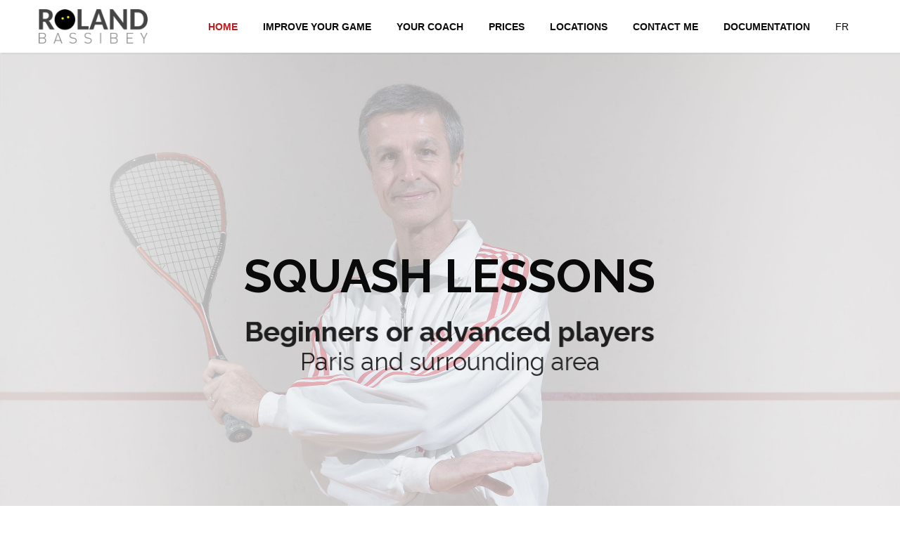

--- FILE ---
content_type: text/html; charset=UTF-8
request_url: https://squash.rolandbassibey.net/en/?noredirect=en_US
body_size: 13080
content:
<!DOCTYPE html>
<html lang="en-US">
<head>

    <meta charset="UTF-8" />   
    <title>Roland Bassibey - Squash Lessons</title>

    <meta name="viewport" content="width=device-width, initial-scale=1, maximum-scale=1">
    <meta name= "description" content= "Cours de Squash pour tous niveaux sur Paris et la région parisienne, bénéficiez de l’expérience d’un professionnel diplômé."/>
    
    <link rel="shortcut icon" href="https://squash.rolandbassibey.net/en/wp-content/uploads/sites/2/2016/11/favicon.png" /><meta name='robots' content='index, follow, max-image-preview:large, max-snippet:-1, max-video-preview:-1' />

	<!-- This site is optimized with the Yoast SEO plugin v17.6 - https://yoast.com/wordpress/plugins/seo/ -->
	<title>Roland Bassibey - Squash Lessons</title>
	<meta name="description" content="Squash lessons for beginners or advanced players near Paris France and surrounding area. Benefit from the experience of a professional squash coach." />
	<link rel="canonical" href="https://squash.rolandbassibey.net/en/" />
	<meta property="og:locale" content="en_US" />
	<meta property="og:type" content="website" />
	<meta property="og:title" content="Roland Bassibey - Squash Lessons" />
	<meta property="og:description" content="Squash lessons for beginners or advanced players near Paris France and surrounding area. Benefit from the experience of a professional squash coach." />
	<meta property="og:url" content="https://squash.rolandbassibey.net/en/" />
	<meta property="og:site_name" content="Roland Bassibey - Squash Lessons" />
	<meta property="article:modified_time" content="2025-04-19T10:33:03+00:00" />
	<meta property="og:image" content="https://squash.rolandbassibey.net/wp-content/uploads/2016/09/logo-squash-bois-chaville.png" />
	<meta name="twitter:card" content="summary" />
	<meta name="twitter:label1" content="Est. reading time" />
	<meta name="twitter:data1" content="4 minutes" />
	<script type="application/ld+json" class="yoast-schema-graph">{"@context":"https://schema.org","@graph":[{"@type":"Organization","@id":"https://squash.rolandbassibey.net/en/#organization","name":"Roland Bassibey","url":"https://squash.rolandbassibey.net/en/","sameAs":[],"logo":{"@type":"ImageObject","@id":"https://squash.rolandbassibey.net/en/#logo","inLanguage":"en-US","url":"https://squash.rolandbassibey.net/en/wp-content/uploads/sites/2/2016/11/logo.png","contentUrl":"https://squash.rolandbassibey.net/en/wp-content/uploads/sites/2/2016/11/logo.png","width":170,"height":55,"caption":"Roland Bassibey"},"image":{"@id":"https://squash.rolandbassibey.net/en/#logo"}},{"@type":"WebSite","@id":"https://squash.rolandbassibey.net/en/#website","url":"https://squash.rolandbassibey.net/en/","name":"Roland Bassibey - Squash Lessons","description":"Improve your Squash","publisher":{"@id":"https://squash.rolandbassibey.net/en/#organization"},"potentialAction":[{"@type":"SearchAction","target":{"@type":"EntryPoint","urlTemplate":"https://squash.rolandbassibey.net/en/?s={search_term_string}"},"query-input":"required name=search_term_string"}],"inLanguage":"en-US"},{"@type":"ImageObject","@id":"https://squash.rolandbassibey.net/en/#primaryimage","inLanguage":"en-US","url":"https://squash.rolandbassibey.net/wp-content/uploads/2016/09/logo-squash-bois-chaville.png","contentUrl":"https://squash.rolandbassibey.net/wp-content/uploads/2016/09/logo-squash-bois-chaville.png"},{"@type":"WebPage","@id":"https://squash.rolandbassibey.net/en/#webpage","url":"https://squash.rolandbassibey.net/en/","name":"Roland Bassibey - Squash Lessons","isPartOf":{"@id":"https://squash.rolandbassibey.net/en/#website"},"about":{"@id":"https://squash.rolandbassibey.net/en/#organization"},"primaryImageOfPage":{"@id":"https://squash.rolandbassibey.net/en/#primaryimage"},"datePublished":"2016-10-10T11:25:18+00:00","dateModified":"2025-04-19T10:33:03+00:00","description":"Squash lessons for beginners or advanced players near Paris France and surrounding area. Benefit from the experience of a professional squash coach.","breadcrumb":{"@id":"https://squash.rolandbassibey.net/en/#breadcrumb"},"inLanguage":"en-US","potentialAction":[{"@type":"ReadAction","target":["https://squash.rolandbassibey.net/en/"]}]},{"@type":"BreadcrumbList","@id":"https://squash.rolandbassibey.net/en/#breadcrumb","itemListElement":[{"@type":"ListItem","position":1,"name":"Accueil"}]}]}</script>
	<!-- / Yoast SEO plugin. -->


<link rel='dns-prefetch' href='//fonts.googleapis.com' />
<link rel='dns-prefetch' href='//s.w.org' />
<link rel="alternate" type="application/rss+xml" title="Roland Bassibey - Squash Lessons &raquo; Feed" href="https://squash.rolandbassibey.net/en/feed/" />
<link rel="alternate" type="application/rss+xml" title="Roland Bassibey - Squash Lessons &raquo; Comments Feed" href="https://squash.rolandbassibey.net/en/comments/feed/" />
		<script type="text/javascript">
			window._wpemojiSettings = {"baseUrl":"https:\/\/s.w.org\/images\/core\/emoji\/13.1.0\/72x72\/","ext":".png","svgUrl":"https:\/\/s.w.org\/images\/core\/emoji\/13.1.0\/svg\/","svgExt":".svg","source":{"concatemoji":"https:\/\/squash.rolandbassibey.net\/en\/wp-includes\/js\/wp-emoji-release.min.js?ver=5.8.12"}};
			!function(e,a,t){var n,r,o,i=a.createElement("canvas"),p=i.getContext&&i.getContext("2d");function s(e,t){var a=String.fromCharCode;p.clearRect(0,0,i.width,i.height),p.fillText(a.apply(this,e),0,0);e=i.toDataURL();return p.clearRect(0,0,i.width,i.height),p.fillText(a.apply(this,t),0,0),e===i.toDataURL()}function c(e){var t=a.createElement("script");t.src=e,t.defer=t.type="text/javascript",a.getElementsByTagName("head")[0].appendChild(t)}for(o=Array("flag","emoji"),t.supports={everything:!0,everythingExceptFlag:!0},r=0;r<o.length;r++)t.supports[o[r]]=function(e){if(!p||!p.fillText)return!1;switch(p.textBaseline="top",p.font="600 32px Arial",e){case"flag":return s([127987,65039,8205,9895,65039],[127987,65039,8203,9895,65039])?!1:!s([55356,56826,55356,56819],[55356,56826,8203,55356,56819])&&!s([55356,57332,56128,56423,56128,56418,56128,56421,56128,56430,56128,56423,56128,56447],[55356,57332,8203,56128,56423,8203,56128,56418,8203,56128,56421,8203,56128,56430,8203,56128,56423,8203,56128,56447]);case"emoji":return!s([10084,65039,8205,55357,56613],[10084,65039,8203,55357,56613])}return!1}(o[r]),t.supports.everything=t.supports.everything&&t.supports[o[r]],"flag"!==o[r]&&(t.supports.everythingExceptFlag=t.supports.everythingExceptFlag&&t.supports[o[r]]);t.supports.everythingExceptFlag=t.supports.everythingExceptFlag&&!t.supports.flag,t.DOMReady=!1,t.readyCallback=function(){t.DOMReady=!0},t.supports.everything||(n=function(){t.readyCallback()},a.addEventListener?(a.addEventListener("DOMContentLoaded",n,!1),e.addEventListener("load",n,!1)):(e.attachEvent("onload",n),a.attachEvent("onreadystatechange",function(){"complete"===a.readyState&&t.readyCallback()})),(n=t.source||{}).concatemoji?c(n.concatemoji):n.wpemoji&&n.twemoji&&(c(n.twemoji),c(n.wpemoji)))}(window,document,window._wpemojiSettings);
		</script>
		<style type="text/css">
img.wp-smiley,
img.emoji {
	display: inline !important;
	border: none !important;
	box-shadow: none !important;
	height: 1em !important;
	width: 1em !important;
	margin: 0 .07em !important;
	vertical-align: -0.1em !important;
	background: none !important;
	padding: 0 !important;
}
</style>
	<link rel='stylesheet' id='wp-block-library-css'  href='https://squash.rolandbassibey.net/en/wp-includes/css/dist/block-library/style.min.css?ver=5.8.12' type='text/css' media='all' />
<link rel='stylesheet' id='contact-form-7-css'  href='https://squash.rolandbassibey.net/en/wp-content/plugins/contact-form-7/includes/css/styles.css?ver=5.5.3' type='text/css' media='all' />
<link rel='stylesheet' id='rs-plugin-settings-css'  href='https://squash.rolandbassibey.net/en/wp-content/plugins/revslider/public/assets/css/rs6.css?ver=6.4.2' type='text/css' media='all' />
<style id='rs-plugin-settings-inline-css' type='text/css'>
#rs-demo-id {}
</style>
<link rel='stylesheet' id='bootstrap-css'  href='https://squash.rolandbassibey.net/en/wp-content/themes/north/css/bootstrap.min.css?ver=5.8.12' type='text/css' media='all' />
<link rel='stylesheet' id='theme-styles-css'  href='https://squash.rolandbassibey.net/en/wp-content/themes/north/style.css?ver=5.8.12' type='text/css' media='all' />
<link rel='stylesheet' id='vntd-child-style-css'  href='https://squash.rolandbassibey.net/en/wp-content/themes/north-child/style.css?ver=5.8.12' type='text/css' media='all' />
<link rel='stylesheet' id='google-font-body-css'  href='http://fonts.googleapis.com/css?family=Raleway%3A300%2C700%2C400&#038;ver=5.8.12' type='text/css' media='all' />
<link rel='stylesheet' id='google-font-heading-css'  href='http://fonts.googleapis.com/css?family=Open+Sans%3A300%2C700%2C400&#038;ver=5.8.12' type='text/css' media='all' />
<link rel='stylesheet' id='google-font-third-css'  href='http://fonts.googleapis.com/css?family=Indie+Flower&#038;ver=5.8.12' type='text/css' media='all' />
<link rel='stylesheet' id='font-awesomes-css'  href='https://squash.rolandbassibey.net/en/wp-content/themes/north/css/font-awesome/css/font-awesome.min.css?ver=4.6.3' type='text/css' media='all' />
<link rel='stylesheet' id='animate-css'  href='https://squash.rolandbassibey.net/en/wp-content/themes/north/css/scripts/animate.min.css?ver=5.8.12' type='text/css' media='all' />
<link rel='stylesheet' id='elements-css'  href='https://squash.rolandbassibey.net/en/wp-content/themes/north/css/elements.css?ver=5.8.12' type='text/css' media='all' />
<link rel='stylesheet' id='socials-css'  href='https://squash.rolandbassibey.net/en/wp-content/themes/north/css/socials.css?ver=5.8.12' type='text/css' media='all' />
<link rel='stylesheet' id='layout-tone-css'  href='https://squash.rolandbassibey.net/en/wp-content/themes/north/css/skins/dark.css?ver=5.8.12' type='text/css' media='all' />
<link rel='stylesheet' id='style-dynamic-css'  href='https://squash.rolandbassibey.net/en/wp-content/themes/north/css/style-dynamic.php?ver=5.8.12' type='text/css' media='all' />
<link rel='stylesheet' id='north-responsive-css'  href='https://squash.rolandbassibey.net/en/wp-content/themes/north/css/responsive.css?ver=5.8.12' type='text/css' media='all' />
<link rel='stylesheet' id='js_composer_front-css'  href='https://squash.rolandbassibey.net/en/wp-content/plugins/js_composer/assets/css/js_composer.min.css?ver=4.12.1' type='text/css' media='all' />
<script type='text/javascript' src='https://squash.rolandbassibey.net/en/wp-includes/js/jquery/jquery.min.js?ver=3.6.0' id='jquery-core-js'></script>
<script type='text/javascript' src='https://squash.rolandbassibey.net/en/wp-includes/js/jquery/jquery-migrate.min.js?ver=3.3.2' id='jquery-migrate-js'></script>
<script type='text/javascript' src='https://squash.rolandbassibey.net/en/wp-content/plugins/revslider/public/assets/js/rbtools.min.js?ver=6.4.2' id='tp-tools-js'></script>
<script type='text/javascript' src='https://squash.rolandbassibey.net/en/wp-content/plugins/revslider/public/assets/js/rs6.min.js?ver=6.4.2' id='revmin-js'></script>
<link rel="https://api.w.org/" href="https://squash.rolandbassibey.net/en/wp-json/" /><link rel="alternate" type="application/json" href="https://squash.rolandbassibey.net/en/wp-json/wp/v2/pages/3" /><link rel="EditURI" type="application/rsd+xml" title="RSD" href="https://squash.rolandbassibey.net/en/xmlrpc.php?rsd" />
<link rel="wlwmanifest" type="application/wlwmanifest+xml" href="https://squash.rolandbassibey.net/en/wp-includes/wlwmanifest.xml" /> 
<meta name="generator" content="WordPress 5.8.12" />
<link rel='shortlink' href='https://squash.rolandbassibey.net/en/' />
<link rel="alternate" type="application/json+oembed" href="https://squash.rolandbassibey.net/en/wp-json/oembed/1.0/embed?url=https%3A%2F%2Fsquash.rolandbassibey.net%2Fen%2F" />
<link rel="alternate" type="text/xml+oembed" href="https://squash.rolandbassibey.net/en/wp-json/oembed/1.0/embed?url=https%3A%2F%2Fsquash.rolandbassibey.net%2Fen%2F&#038;format=xml" />
<link rel="alternate" hreflang="fr-FR" href="https://squash.rolandbassibey.net/"><link rel="alternate" hreflang="en-US" href="https://squash.rolandbassibey.net/en/"><meta name="generator" content="Powered by Visual Composer - drag and drop page builder for WordPress."/>
<!--[if lte IE 9]><link rel="stylesheet" type="text/css" href="https://squash.rolandbassibey.net/en/wp-content/plugins/js_composer/assets/css/vc_lte_ie9.min.css" media="screen"><![endif]--><!--[if IE  8]><link rel="stylesheet" type="text/css" href="https://squash.rolandbassibey.net/en/wp-content/plugins/js_composer/assets/css/vc-ie8.min.css" media="screen"><![endif]--><meta name="generator" content="Powered by Slider Revolution 6.4.2 - responsive, Mobile-Friendly Slider Plugin for WordPress with comfortable drag and drop interface." />
<script type="text/javascript">function setREVStartSize(e){
			//window.requestAnimationFrame(function() {				 
				window.RSIW = window.RSIW===undefined ? window.innerWidth : window.RSIW;	
				window.RSIH = window.RSIH===undefined ? window.innerHeight : window.RSIH;	
				try {								
					var pw = document.getElementById(e.c).parentNode.offsetWidth,
						newh;
					pw = pw===0 || isNaN(pw) ? window.RSIW : pw;
					e.tabw = e.tabw===undefined ? 0 : parseInt(e.tabw);
					e.thumbw = e.thumbw===undefined ? 0 : parseInt(e.thumbw);
					e.tabh = e.tabh===undefined ? 0 : parseInt(e.tabh);
					e.thumbh = e.thumbh===undefined ? 0 : parseInt(e.thumbh);
					e.tabhide = e.tabhide===undefined ? 0 : parseInt(e.tabhide);
					e.thumbhide = e.thumbhide===undefined ? 0 : parseInt(e.thumbhide);
					e.mh = e.mh===undefined || e.mh=="" || e.mh==="auto" ? 0 : parseInt(e.mh,0);		
					if(e.layout==="fullscreen" || e.l==="fullscreen") 						
						newh = Math.max(e.mh,window.RSIH);					
					else{					
						e.gw = Array.isArray(e.gw) ? e.gw : [e.gw];
						for (var i in e.rl) if (e.gw[i]===undefined || e.gw[i]===0) e.gw[i] = e.gw[i-1];					
						e.gh = e.el===undefined || e.el==="" || (Array.isArray(e.el) && e.el.length==0)? e.gh : e.el;
						e.gh = Array.isArray(e.gh) ? e.gh : [e.gh];
						for (var i in e.rl) if (e.gh[i]===undefined || e.gh[i]===0) e.gh[i] = e.gh[i-1];
											
						var nl = new Array(e.rl.length),
							ix = 0,						
							sl;					
						e.tabw = e.tabhide>=pw ? 0 : e.tabw;
						e.thumbw = e.thumbhide>=pw ? 0 : e.thumbw;
						e.tabh = e.tabhide>=pw ? 0 : e.tabh;
						e.thumbh = e.thumbhide>=pw ? 0 : e.thumbh;					
						for (var i in e.rl) nl[i] = e.rl[i]<window.RSIW ? 0 : e.rl[i];
						sl = nl[0];									
						for (var i in nl) if (sl>nl[i] && nl[i]>0) { sl = nl[i]; ix=i;}															
						var m = pw>(e.gw[ix]+e.tabw+e.thumbw) ? 1 : (pw-(e.tabw+e.thumbw)) / (e.gw[ix]);					
						newh =  (e.gh[ix] * m) + (e.tabh + e.thumbh);
					}				
					if(window.rs_init_css===undefined) window.rs_init_css = document.head.appendChild(document.createElement("style"));					
					document.getElementById(e.c).height = newh+"px";
					window.rs_init_css.innerHTML += "#"+e.c+"_wrapper { height: "+newh+"px }";				
				} catch(e){
					console.log("Failure at Presize of Slider:" + e)
				}					   
			//});
		  };</script>
<style type="text/css" data-type="vc_shortcodes-custom-css">.vc_custom_1479204057281{padding-bottom: 100px !important;background-color: #f2f2f2 !important;}.vc_custom_1474981678965{padding-bottom: 100px !important;background-image: url(https://squash.rolandbassibey.net/wp-content/uploads/2016/09/parquet-cours.jpg?id=584) !important;}.vc_custom_1479210601490{padding-top: 80px !important;padding-bottom: 80px !important;background-color: #0b0b0b !important;}.vc_custom_1507552673301{padding-top: 10px !important;}.vc_custom_1507553341476{padding-bottom: 40px !important;}.vc_custom_1507556798140{padding-top: 10px !important;padding-bottom: 20px !important;}.vc_custom_1479213007444{background-color: #c21c1e !important;}.vc_custom_1476095563241{margin-bottom: 30px !important;}.vc_custom_1512988874633{padding-bottom: 30px !important;background-color: #c21c1e !important;}.vc_custom_1512651584626{margin-bottom: 5px !important;}.vc_custom_1574446308971{margin-bottom: 5px !important;}.vc_custom_1512988743508{margin-bottom: 5px !important;}</style><noscript><style type="text/css"> .wpb_animate_when_almost_visible { opacity: 1; }</style></noscript>        

</head>

<body class="home page-template-default page page-id-3  header-sticky wpb-js-composer js-comp-ver-4.12.1 vc_responsive">
	
	<section id="home"></section>
	
			<!-- Page Loader -->
		<section id="pageloader" class="white-bg">
			<div class="outter dark-border">
				<div class="mid dark-border"></div>
			</div>
		</section>
			
	
	
	<nav id="navigation-sticky" class="white-nav b-shadow navbar-style1">
	
		<div class="nav-inner">
			<div class="logo">
				<!-- Navigation Logo Link -->
				<a href="#home" class="scroll">
					<img class="site_logo" src="https://squash.rolandbassibey.net/en/wp-content/uploads/sites/2/2016/11/logo.png" alt="Roland Bassibey - Squash Lessons">				</a>
			</div>
			<!-- Mobile Menu Button -->
			<a class="mobile-nav-button colored"><i class="fa fa-bars"></i></a>
			<!-- Navigation Menu -->
			<div class="nav-menu nav-menu-desktop clearfix semibold">
				 
				<ul id="menu-main-menu" class="nav uppercase font-primary"><li id="menu-item-31" class="menu-item menu-item-type-custom menu-item-object-custom menu-item-home menu-item-31"><a href="#home">Home</a></li>
<li id="menu-item-21" class="menu-item menu-item-type-custom menu-item-object-custom menu-item-home menu-item-21"><a href="#improve-your-game">Improve Your Game</a></li>
<li id="menu-item-27" class="menu-item menu-item-type-custom menu-item-object-custom menu-item-home menu-item-27"><a href="#your-coach">Your Coach</a></li>
<li id="menu-item-28" class="menu-item menu-item-type-custom menu-item-object-custom menu-item-home menu-item-28"><a href="#prices">Prices</a></li>
<li id="menu-item-29" class="menu-item menu-item-type-custom menu-item-object-custom menu-item-home menu-item-29"><a href="#locations">Locations</a></li>
<li id="menu-item-30" class="menu-item menu-item-type-custom menu-item-object-custom menu-item-home menu-item-30"><a href="#contact-me">Contact me</a></li>
<li id="menu-item-160" class="menu-item menu-item-type-post_type menu-item-object-page menu-item-160"><a href="https://squash.rolandbassibey.net/en/documentation/">Documentation</a></li>
<li id="menu-item-23" class="blog-id-1 mlp-language-nav-item gbs-langue menu-item menu-item-type-language menu-item-object-mlp_language menu-item-23"><a rel="alternate" href="https://squash.rolandbassibey.net/?noredirect=fr_FR">Fr</a></li>
</ul>	

			</div>
			<div class="nav-menu nav-menu-mobile clearfix semibold">
							 
				<ul id="menu-main-menu-1" class="nav uppercase font-primary"><li class="menu-item menu-item-type-custom menu-item-object-custom menu-item-home menu-item-31"><a href="#home">Home</a></li>
<li class="menu-item menu-item-type-custom menu-item-object-custom menu-item-home menu-item-21"><a href="#improve-your-game">Improve Your Game</a></li>
<li class="menu-item menu-item-type-custom menu-item-object-custom menu-item-home menu-item-27"><a href="#your-coach">Your Coach</a></li>
<li class="menu-item menu-item-type-custom menu-item-object-custom menu-item-home menu-item-28"><a href="#prices">Prices</a></li>
<li class="menu-item menu-item-type-custom menu-item-object-custom menu-item-home menu-item-29"><a href="#locations">Locations</a></li>
<li class="menu-item menu-item-type-custom menu-item-object-custom menu-item-home menu-item-30"><a href="#contact-me">Contact me</a></li>
<li class="menu-item menu-item-type-post_type menu-item-object-page menu-item-160"><a href="https://squash.rolandbassibey.net/en/documentation/">Documentation</a></li>
<li class="blog-id-1 mlp-language-nav-item gbs-langue menu-item menu-item-type-language menu-item-object-mlp_language menu-item-23"><a rel="alternate" href="https://squash.rolandbassibey.net/?noredirect=fr_FR">Fr</a></li>
</ul>	

			</div>
		</div>
	</nav>

	
		
	<div id="page-content">
<div class="page-holder page-layout-fullwidth">
		
	<section id="home-slider" class="container-fluid vntd-section-default section-default-width"><div class="vc_row wpb_row vc_row-fluid "><div class="inner"><div class="wpb_column vc_column_container vc_col-sm-12"><div class="vc_column-inner "><div class="wpb_wrapper"><div class="wpb_revslider_element wpb_content_element">
			<!-- START Slider Home REVOLUTION SLIDER 6.4.2 --><p class="rs-p-wp-fix"></p>
			<rs-module-wrap id="rev_slider_2_1_wrapper" data-source="gallery" style="background:transparent;padding:0;">
				<rs-module id="rev_slider_2_1" style="" data-version="6.4.2">
					<rs-slides>
						<rs-slide data-key="rs-2" data-title="Slide" data-anim="ms:600;" data-in="o:0;" data-out="a:false;">
							<img src="//squash.rolandbassibey.net/en/wp-content/uploads/sites/2/revslider/slider-home/roland-bassibey-slider.jpg" title="Home" class="rev-slidebg" data-no-retina>
<!--
							--><a
								id="slider-2-slide-2-layer-2" 
								class="rs-layer rs-svg"
								href="https://squash.rolandbassibey.net/en/#improve-your-game" target="_self"
								data-type="svg"
								data-color="rgba(2,2,2,1)"
								data-rsp_ch="on"
								data-xy="x:c;y:584px;"
								data-dim="w:80px;h:24px;"
								data-svg_src="//squash.rolandbassibey.net/en/wp-content/plugins/revslider/public/assets/assets/svg/navigation/ic_expand_more_24px.svg"
								data-svgi="c:rgba(2,2,2,1);"
								data-frame_0="y:-50px;tp:600;"
								data-frame_1="tp:600;e:bounce.out;st:3000;sp:800;"
								data-frame_999="o:0;tp:600;e:none;st:w;sp:2;"
								style="z-index:5;"
							> 
							</a><!--

							--><rs-layer
								id="slider-2-slide-2-layer-3" 
								data-type="text"
								data-color="rgba(10,10,10,1)"
								data-rsp_ch="on"
								data-xy="x:c;y:c;yo:-50px;"
								data-text="s:80;l:22;fw:700;"
								data-frame_0="sX:0.9;sY:0.9;tp:600;"
								data-frame_1="tp:600;st:800;sp:1200;"
								data-frame_999="tp:600;e:nothing;st:w;sp:2;"
								style="z-index:6;font-family:Raleway;text-transform:uppercase;"
							>Squash Lessons 
							</rs-layer><!--

							--><rs-layer
								id="slider-2-slide-2-layer-4" 
								data-type="text"
								data-color="rgba(10,10,10,1)"
								data-rsp_ch="on"
								data-xy="x:c;y:c;yo:45px;"
								data-text="s:48;l:22;fw:700;"
								data-frame_0="sX:0.9;sY:0.9;tp:600;"
								data-frame_1="tp:600;st:1500;sp:1500;"
								data-frame_999="tp:600;e:nothing;st:w;sp:2;"
								style="z-index:7;font-family:Raleway;"
							>Beginners or advanced players 
							</rs-layer><!--

							--><rs-layer
								id="slider-2-slide-2-layer-5" 
								data-type="text"
								data-color="rgba(10,10,10,1)"
								data-rsp_ch="on"
								data-xy="x:c;y:520px;"
								data-text="s:42;l:22;"
								data-frame_0="sX:0.9;sY:0.9;tp:600;"
								data-frame_1="tp:600;st:1500;sp:1500;"
								data-frame_999="tp:600;e:nothing;st:w;"
								style="z-index:8;font-family:Raleway;"
							>Paris and surrounding area 
							</rs-layer><!--
-->						</rs-slide>
					</rs-slides>
				</rs-module>
				<script type="text/javascript">
					setREVStartSize({c: 'rev_slider_2_1',rl:[1240,1024,778,480],el:[],gw:[1240],gh:[868],type:'standard',justify:'',layout:'fullscreen',offsetContainer:'',offset:'',mh:"0"});
					var	revapi2,
						tpj;
					function revinit_revslider21() {
					jQuery(function() {
						tpj = jQuery;
						revapi2 = tpj("#rev_slider_2_1");
						if(revapi2==undefined || revapi2.revolution == undefined){
							revslider_showDoubleJqueryError("rev_slider_2_1");
						}else{
							revapi2.revolution({
								sliderLayout:"fullscreen",
								visibilityLevels:"1240,1024,778,480",
								gridwidth:1240,
								gridheight:868,
								spinner:"spinner0",
								perspectiveType:"local",
								responsiveLevels:"1240,1024,778,480",
								progressBar:{disableProgressBar:true},
								navigation: {
									onHoverStop:false
								},
								fallbacks: {
									allowHTML5AutoPlayOnAndroid:true
								},
							});
						}
						
					});
					} // End of RevInitScript
				var once_revslider21 = false;
				if (document.readyState === "loading") {document.addEventListener('readystatechange',function() { if((document.readyState === "interactive" || document.readyState === "complete") && !once_revslider21 ) { once_revslider21 = true; revinit_revslider21();}});} else {once_revslider21 = true; revinit_revslider21();}
				</script>
			</rs-module-wrap>
			<!-- END REVOLUTION SLIDER -->
</div></div></div></div></div></div></section><section id="improve-your-game" class="container-fluid vntd-section-default section-default-width"><div class="vc_row wpb_row vc_row-fluid vc_custom_1479204057281 vc_row-o-content-middle vc_row-flex"><div class="inner"><div class="wpb_column vc_column_container vc_col-sm-12"><div class="vc_column-inner "><div class="wpb_wrapper"><div class="vntd-special-heading"style="margin-bottom:px;"><h1 class="header " >Improve your game</h1><div class="header-strips-one " ></div><h2 class="description normal " >Benefit from the experience of a professional.<br />
Customised lessons to fit your needs and your experience.</h2></div></div></div></div><div class="gbs-margin-top wpb_column vc_column_container vc_col-sm-12 vc_col-lg-3 vc_col-md-6"><div class="vc_column-inner "><div class="wpb_wrapper">
	<div class="wpb_single_image wpb_content_element vc_align_center  wpb_animate_when_almost_visible wpb_left-to-right">
		<div class="wpb_wrapper">
			
			<div class="vc_single_image-wrapper vc_box_rounded  vc_box_border_grey"><img width="150" height="150" src="https://squash.rolandbassibey.net/en/wp-content/uploads/sites/2/2016/10/squash-lesson-icon-technical-150x150.png" class="vc_single_image-img attachment-thumbnail" alt="" loading="lazy" srcset="https://squash.rolandbassibey.net/en/wp-content/uploads/sites/2/2016/10/squash-lesson-icon-technical-150x150.png 150w, https://squash.rolandbassibey.net/en/wp-content/uploads/sites/2/2016/10/squash-lesson-icon-technical-300x300.png 300w, https://squash.rolandbassibey.net/en/wp-content/uploads/sites/2/2016/10/squash-lesson-icon-technical-768x768.png 768w, https://squash.rolandbassibey.net/en/wp-content/uploads/sites/2/2016/10/squash-lesson-icon-technical-100x100.png 100w, https://squash.rolandbassibey.net/en/wp-content/uploads/sites/2/2016/10/squash-lesson-icon-technical-450x450.png 450w, https://squash.rolandbassibey.net/en/wp-content/uploads/sites/2/2016/10/squash-lesson-icon-technical-270x270.png 270w, https://squash.rolandbassibey.net/en/wp-content/uploads/sites/2/2016/10/squash-lesson-icon-technical.png 800w" sizes="(max-width: 150px) 100vw, 150px" /></div>
		</div>
	</div>

	<div class="wpb_text_column wpb_content_element  wpb_animate_when_almost_visible wpb_left-to-right ">
		<div class="wpb_wrapper">
			<h3 style="text-align: center">Technical</h3>
<p style="text-align: center">Learn basics (grip, position, stance), &#8220;T to T&#8221; element, movements (goals, rhythms, decomposition), shots (basic, advanced, expert), improve your accuracy.</p>

		</div>
	</div>
</div></div></div><div class="gbs-margin-top wpb_column vc_column_container vc_col-sm-12 vc_col-lg-3 vc_col-md-6"><div class="vc_column-inner "><div class="wpb_wrapper">
	<div class="wpb_single_image wpb_content_element vc_align_center  wpb_animate_when_almost_visible wpb_left-to-right">
		<div class="wpb_wrapper">
			
			<div class="vc_single_image-wrapper vc_box_rounded  vc_box_border_grey"><img width="150" height="150" src="https://squash.rolandbassibey.net/en/wp-content/uploads/sites/2/2016/10/squash-lesson-tactical-150x150.png" class="vc_single_image-img attachment-thumbnail" alt="" loading="lazy" srcset="https://squash.rolandbassibey.net/en/wp-content/uploads/sites/2/2016/10/squash-lesson-tactical-150x150.png 150w, https://squash.rolandbassibey.net/en/wp-content/uploads/sites/2/2016/10/squash-lesson-tactical-300x300.png 300w, https://squash.rolandbassibey.net/en/wp-content/uploads/sites/2/2016/10/squash-lesson-tactical-768x768.png 768w, https://squash.rolandbassibey.net/en/wp-content/uploads/sites/2/2016/10/squash-lesson-tactical-100x100.png 100w, https://squash.rolandbassibey.net/en/wp-content/uploads/sites/2/2016/10/squash-lesson-tactical-450x450.png 450w, https://squash.rolandbassibey.net/en/wp-content/uploads/sites/2/2016/10/squash-lesson-tactical-270x270.png 270w, https://squash.rolandbassibey.net/en/wp-content/uploads/sites/2/2016/10/squash-lesson-tactical.png 800w" sizes="(max-width: 150px) 100vw, 150px" /></div>
		</div>
	</div>

	<div class="wpb_text_column wpb_content_element  wpb_animate_when_almost_visible wpb_left-to-right ">
		<div class="wpb_wrapper">
			<h3 style="text-align: center">Tactical</h3>
<p style="text-align: center">Understand basic tactics and their definition, decipher advanced tactics, uncertainties, gaps, imbalances, decode reaction time, process information, read trajectories.</p>

		</div>
	</div>
</div></div></div><div class="gbs-margin-top wpb_column vc_column_container vc_col-sm-12 vc_col-lg-3 vc_col-md-6"><div class="vc_column-inner "><div class="wpb_wrapper">
	<div class="wpb_single_image wpb_content_element vc_align_center  wpb_animate_when_almost_visible wpb_right-to-left">
		<div class="wpb_wrapper">
			
			<div class="vc_single_image-wrapper vc_box_rounded  vc_box_border_grey"><img width="150" height="150" src="https://squash.rolandbassibey.net/en/wp-content/uploads/sites/2/2016/10/picto-coeur-150x150.png" class="vc_single_image-img attachment-thumbnail" alt="" loading="lazy" srcset="https://squash.rolandbassibey.net/en/wp-content/uploads/sites/2/2016/10/picto-coeur-150x150.png 150w, https://squash.rolandbassibey.net/en/wp-content/uploads/sites/2/2016/10/picto-coeur-300x300.png 300w, https://squash.rolandbassibey.net/en/wp-content/uploads/sites/2/2016/10/picto-coeur-768x768.png 768w, https://squash.rolandbassibey.net/en/wp-content/uploads/sites/2/2016/10/picto-coeur-100x100.png 100w, https://squash.rolandbassibey.net/en/wp-content/uploads/sites/2/2016/10/picto-coeur-450x450.png 450w, https://squash.rolandbassibey.net/en/wp-content/uploads/sites/2/2016/10/picto-coeur-270x270.png 270w, https://squash.rolandbassibey.net/en/wp-content/uploads/sites/2/2016/10/picto-coeur.png 800w" sizes="(max-width: 150px) 100vw, 150px" /></div>
		</div>
	</div>

	<div class="wpb_text_column wpb_content_element  wpb_animate_when_almost_visible wpb_right-to-left ">
		<div class="wpb_wrapper">
			<h3 style="text-align: center">Physical</h3>
<p style="text-align: center">Systemize warmups, improve your flexibility and motor coordination, strengthen through proprioception and muscle development, learn how to manage stress, perform related activities, monitor your dietary, intake and know how best to recover.</p>

		</div>
	</div>
</div></div></div><div class="gbs-margin-top wpb_column vc_column_container vc_col-sm-12 vc_col-lg-3 vc_col-md-6"><div class="vc_column-inner "><div class="wpb_wrapper">
	<div class="wpb_single_image wpb_content_element vc_align_center  wpb_animate_when_almost_visible wpb_right-to-left">
		<div class="wpb_wrapper">
			
			<div class="vc_single_image-wrapper vc_box_rounded  vc_box_border_grey"><img width="150" height="150" src="https://squash.rolandbassibey.net/en/wp-content/uploads/sites/2/2016/10/squash-lesson-icon-mental-150x150.png" class="vc_single_image-img attachment-thumbnail" alt="" loading="lazy" srcset="https://squash.rolandbassibey.net/en/wp-content/uploads/sites/2/2016/10/squash-lesson-icon-mental-150x150.png 150w, https://squash.rolandbassibey.net/en/wp-content/uploads/sites/2/2016/10/squash-lesson-icon-mental-300x300.png 300w, https://squash.rolandbassibey.net/en/wp-content/uploads/sites/2/2016/10/squash-lesson-icon-mental-768x768.png 768w, https://squash.rolandbassibey.net/en/wp-content/uploads/sites/2/2016/10/squash-lesson-icon-mental-100x100.png 100w, https://squash.rolandbassibey.net/en/wp-content/uploads/sites/2/2016/10/squash-lesson-icon-mental-450x450.png 450w, https://squash.rolandbassibey.net/en/wp-content/uploads/sites/2/2016/10/squash-lesson-icon-mental-270x270.png 270w, https://squash.rolandbassibey.net/en/wp-content/uploads/sites/2/2016/10/squash-lesson-icon-mental.png 800w" sizes="(max-width: 150px) 100vw, 150px" /></div>
		</div>
	</div>

	<div class="wpb_text_column wpb_content_element  wpb_animate_when_almost_visible wpb_right-to-left ">
		<div class="wpb_wrapper">
			<h3 style="text-align: center">Mental</h3>
<p style="text-align: center">Involve by gaining confidence and keeping a positive attitude, regulate your emotions, improve your concentration and maximise performance, reboot after a long break and enjoy a personnal re-appropriation.</p>

		</div>
	</div>
</div></div></div></div></div></section><section id="your-coach" class="container-fluid vntd-section-default section-default-width"><div class="vc_row wpb_row vc_row-fluid vc_row-o-content-middle vc_row-flex"><div class="inner"><div class="wpb_column vc_column_container vc_col-sm-12"><div class="vc_column-inner "><div class="wpb_wrapper"><div class="vntd-special-heading"style="margin-bottom:px;"><h1 class="header " >Your Coach</h1><div class="header-strips-one " ></div><h2 class="description normal " >I'll make you love Squash with structured and organized lessons, combining fitness and new ways of thinking.<br />
You will appreciate Squash and do it at your own pace.</h2></div></div></div></div></div></div></section><section id="4002" class="container-fluid vntd-section-default section-default-width"><div class="vc_row wpb_row vc_row-fluid gbs-smaller-padding-top "><div class="inner"><div class="wpb_column vc_column_container vc_col-sm-12 vc_col-lg-5 vc_col-md-5"><div class="vc_column-inner "><div class="wpb_wrapper">
	<div class="wpb_single_image wpb_content_element vc_align_left">
		<div class="wpb_wrapper">
			
			<div class="vc_single_image-wrapper   vc_box_border_grey"><img width="1200" height="800" src="https://squash.rolandbassibey.net/en/wp-content/uploads/sites/2/2016/10/roland-bassibey-squash-coach.jpg" class="vc_single_image-img attachment-full" alt="" loading="lazy" srcset="https://squash.rolandbassibey.net/en/wp-content/uploads/sites/2/2016/10/roland-bassibey-squash-coach.jpg 1200w, https://squash.rolandbassibey.net/en/wp-content/uploads/sites/2/2016/10/roland-bassibey-squash-coach-300x200.jpg 300w, https://squash.rolandbassibey.net/en/wp-content/uploads/sites/2/2016/10/roland-bassibey-squash-coach-768x512.jpg 768w, https://squash.rolandbassibey.net/en/wp-content/uploads/sites/2/2016/10/roland-bassibey-squash-coach-1024x683.jpg 1024w, https://squash.rolandbassibey.net/en/wp-content/uploads/sites/2/2016/10/roland-bassibey-squash-coach-880x587.jpg 880w, https://squash.rolandbassibey.net/en/wp-content/uploads/sites/2/2016/10/roland-bassibey-squash-coach-450x300.jpg 450w" sizes="(max-width: 1200px) 100vw, 1200px" /></div>
		</div>
	</div>
</div></div></div><div class="wpb_column vc_column_container vc_col-sm-12 vc_col-lg-7 vc_col-md-7"><div class="vc_column-inner "><div class="wpb_wrapper">
	<div class="wpb_text_column wpb_content_element  ">
		<div class="wpb_wrapper">
			<h3 style="text-align: left">Roland Bassibey</h3>
<p>Very young, I started practicing volleyball and I competed in many championships and tournaments.</p>
<p>Passionate about sports, I then dedicated myself to squash I&#8217;m practicing today. I enrolled in many training courses which enabled me to improve my technique and tactics.</p>
<p>Practicing sports at high level allowed self-development in my professional career and personal experiences.</p>
<p>In 2014, I fully decided to transmit my passion. I work with Youth Schools and adults to help them in their progress and welfare.</p>

		</div>
	</div>
</div></div></div></div></div></section><section id="1434" class="container-fluid vntd-section-default section-default-width"><div class="vc_row wpb_row vc_row-fluid gbs-smaller-padding-top "><div class="inner"><div class="wpb_column vc_column_container vc_col-sm-12 vc_col-lg-7 vc_col-md-7"><div class="vc_column-inner "><div class="wpb_wrapper">
	<div class="wpb_text_column wpb_content_element  ">
		<div class="wpb_wrapper">
			<h4>My experience</h4>
<p>20 years in Volleyball competition: academic, military and National Division.</p>
<p>I started Squash competitions in 1984, my best ranking was second series <span id="result_box" class="short_text" lang="en">and I won twice the French Veterans Championship.</span></p>
<p><span class="tlid-translation translation"><span class="" title="">From now on I share these intense and convivial moments with my sons and competing friends.</span></span></p>
<p>Qualification : BF1, BF2 and squash Monitor Professional Certificate.</p>
<p>In 2021, I adapted and developed my skills in Sport and Health domain; proof of skills for the care of people with particular health needs.</p>
<h4>My Philosophy</h4>
<blockquote><p>
« It&#8217;s all about balance »
</p></blockquote>

		</div>
	</div>
</div></div></div><div class="wpb_column vc_column_container vc_col-sm-12 vc_col-lg-5 vc_col-md-5"><div class="vc_column-inner "><div class="wpb_wrapper"><div id="image-carousel-fullscreen-3337" class="vntd-image-carousel home_project fullscreen">
<div class="custom_slider">
	<ul class="image_slider clearfix mp-gallery">
	
		<li class="slide"><a href="https://squash.rolandbassibey.net/en/wp-content/uploads/sites/2/2016/10/squash-001-1024x683.jpg" title="Description Here"><img class="" src="https://squash.rolandbassibey.net/en/wp-content/uploads/sites/2/2016/10/squash-001-470x313.jpg" width="470" height="313" alt="squash-001" title="squash-001" /></a></li><li class="slide"><a href="https://squash.rolandbassibey.net/en/wp-content/uploads/sites/2/2016/10/squash-002-1024x683.jpg" title="Description Here"><img class="" src="https://squash.rolandbassibey.net/en/wp-content/uploads/sites/2/2016/10/squash-002-470x313.jpg" width="470" height="313" alt="squash-002" title="squash-002" /></a></li><li class="slide"><a href="https://squash.rolandbassibey.net/en/wp-content/uploads/sites/2/2016/10/roland-bassibey-prof-de-squash-amortie-1024x683.jpg" title="Description Here"><img class="" src="https://squash.rolandbassibey.net/en/wp-content/uploads/sites/2/2016/10/roland-bassibey-prof-de-squash-amortie-470x313.jpg" width="470" height="313" alt="roland-bassibey-prof-de-squash-amortie" title="roland-bassibey-prof-de-squash-amortie" /></a></li><li class="slide"><a href="https://squash.rolandbassibey.net/en/wp-content/uploads/sites/2/2016/10/squash-003-1024x683.jpg" title="Description Here"><img class="" src="https://squash.rolandbassibey.net/en/wp-content/uploads/sites/2/2016/10/squash-003-470x313.jpg" width="470" height="313" alt="squash-003" title="squash-003" /></a></li><li class="slide"><a href="https://squash.rolandbassibey.net/en/wp-content/uploads/sites/2/2018/12/20180518_183221-pix-1024x617.jpg" title="Description Here"><img class="" src="https://squash.rolandbassibey.net/en/wp-content/uploads/sites/2/2018/12/20180518_183221-pix-470x313.jpg" width="470" height="313" alt="20180518_183221-pix" title="20180518_183221-pix" /></a></li><li class="slide"><a href="https://squash.rolandbassibey.net/en/wp-content/uploads/sites/2/2018/12/SAC-O10-17042018-006.jpg" title="Description Here"><img class="" src="https://squash.rolandbassibey.net/en/wp-content/uploads/sites/2/2018/12/SAC-O10-17042018-006-470x313.jpg" width="470" height="313" alt="SAC-O10-17042018-006" title="SAC-O10-17042018-006" /></a></li><li class="slide"><a href="https://squash.rolandbassibey.net/en/wp-content/uploads/sites/2/2019/11/20180623_111604-2-1024x617.jpg" title="Description Here"><img class="" src="https://squash.rolandbassibey.net/en/wp-content/uploads/sites/2/2019/11/20180623_111604-2-470x313.jpg" width="470" height="313" alt="20180623_111604 (2)" title="20180623_111604 (2)" /></a></li><li class="slide"><a href="https://squash.rolandbassibey.net/en/wp-content/uploads/sites/2/2019/11/20191012_141353-2-1024x687.jpg" title="Description Here"><img class="" src="https://squash.rolandbassibey.net/en/wp-content/uploads/sites/2/2019/11/20191012_141353-2-470x313.jpg" width="470" height="313" alt="20191012_141353 (2)" title="20191012_141353 (2)" /></a></li><li class="slide"><a href="https://squash.rolandbassibey.net/en/wp-content/uploads/sites/2/2019/11/20190615_115552-2-1024x666.jpg" title="Description Here"><img class="" src="https://squash.rolandbassibey.net/en/wp-content/uploads/sites/2/2019/11/20190615_115552-2-470x313.jpg" width="470" height="313" alt="20190615_115552 (2)" title="20190615_115552 (2)" /></a></li><li class="slide"><a href="https://squash.rolandbassibey.net/en/wp-content/uploads/sites/2/2020/03/20200226_181236-1024x576.jpg" title="Description Here"><img class="" src="https://squash.rolandbassibey.net/en/wp-content/uploads/sites/2/2020/03/20200226_181236-e1583160648448-470x313.jpg" width="470" height="313" alt="20200226_181236" title="20200226_181236" /></a></li>		
		
	</ul>
</div>


</div></div></div></div></div></div></section><section id="7382" class="container-fluid vntd-section-white section-default-width"><div class="vc_row wpb_row vc_row-fluid vc_custom_1474981678965 parallax "><div class="inner"><div class="wpb_column vc_column_container vc_col-sm-12 vc_col-lg-3 vc_col-md-6"><div class="vc_column-inner "><div class="wpb_wrapper"><div class="fact colored" data-perc="1500"><h1 class="factor"></h1><h3>Games played</h3></div></div></div></div><div class="champion wpb_column vc_column_container vc_col-sm-12 vc_col-lg-3 vc_col-md-6"><div class="vc_column-inner "><div class="wpb_wrapper"><div class="fact colored" data-perc="2"><h1 class="factor"></h1><h3>France Masters Championship</h3></div></div></div></div><div class="wpb_column vc_column_container vc_col-sm-12 vc_col-lg-3 vc_col-md-6"><div class="vc_column-inner "><div class="wpb_wrapper"><div class="fact colored" data-perc="33"><h1 class="factor"></h1><h3>Years of competition</h3></div></div></div></div><div class="wpb_column vc_column_container vc_col-sm-12 vc_col-lg-3 vc_col-md-6"><div class="vc_column-inner "><div class="wpb_wrapper"><div class="fact colored" data-perc="4000"><h1 class="factor"></h1><h3>Coaching hours</h3></div></div></div></div></div></div></section><section id="prices" class="container-fluid vntd-section-white section-default-width"><div class="vc_row wpb_row vc_row-fluid vc_custom_1479210601490 vc_row-o-full-height vc_row-o-columns-middle vc_row-o-content-middle vc_row-flex"><div class="inner"><div class="wpb_column vc_column_container vc_col-sm-12"><div class="vc_column-inner "><div class="wpb_wrapper"><div class="vntd-special-heading"style="margin-bottom:px;"><h1 class="header " >Prices and plans</h1><div class="header-strips-one " ></div><h2 class="description normal " >Courses from Monday to Saturday, for members only. Extra fee for court rental.</h2></div></div></div></div><div class="gbs-margin-top wpb_column vc_column_container vc_col-sm-12 vc_col-lg-3 vc_col-md-6"><div class="vc_column-inner "><div class="wpb_wrapper"><div class="vntd-pricing-box p-table animated" data-animation="fadeIn" data-animation-delay=""><h1>30 €<span> / 45 min</span></h1><h3>Individual Lesson</h3><ul class="properties"><li>130 € / 5 lessons</li><li>250 € / 10 lessons</li><li>Or 40 € / hour</li><li>170 € / 5 hours</li><li>330 € / 10 hours</li><a href="https://squash.rolandbassibey.net/en/#contact-me" class="p-button">Sign-up</a></div></div></div></div><div class="gbs-margin-top wpb_column vc_column_container vc_col-sm-12 vc_col-lg-3 vc_col-md-6"><div class="vc_column-inner "><div class="wpb_wrapper"><div class="vntd-pricing-box p-table animated" data-animation="fadeIn" data-animation-delay=""><h1>40 €<span> / 45 min</span></h1><h3>Lesson for 2 players</h3><ul class="properties"><li>170 € / 5 lessons</li><li>330 € / 10 lessons</li><li>Or 50 € / hour</li><li>210 € / 5 hours</li><li>410 € / 10 hours</li><a href="https://squash.rolandbassibey.net/en/#contact-me" class="p-button">Sign-in</a></div></div></div></div><div class="gbs-margin-top wpb_column vc_column_container vc_col-sm-12 vc_col-lg-3 vc_col-md-6"><div class="vc_column-inner "><div class="wpb_wrapper"><div class="vntd-pricing-box p-table animated" data-animation="fadeIn" data-animation-delay=""><h1>50 €<span> / 45 min</span></h1><h3>Lesson for 3 players</h3><ul class="properties"><li>210 € / 5 lessons</li><li>410 € / 10 lessons</li><li>Or 60 € / hour</li><li>250 € / 5 hours</li><li>490 € / 10 hours</li><a href="https://squash.rolandbassibey.net/en/#contact-me" class="p-button">Sign-in</a></div></div></div></div><div class="gbs-margin-top wpb_column vc_column_container vc_col-sm-12 vc_col-lg-3 vc_col-md-6"><div class="vc_column-inner "><div class="wpb_wrapper"><div class="vntd-pricing-box p-table animated" data-animation="fadeIn" data-animation-delay=""><h1>60 €<span> / 45 min</span></h1><h3>Group lessons</h3><ul class="properties"><li>4 to 6 players</li><li>On 2 courts</li><li>250 € / 5 lessons</li><li>490 € / 10 lessons</li><li>Ou 80 € / hour</li><li>340 € / 5 hours</li><li>660 € / 10 hours</li><a href="https://squash.rolandbassibey.net/en/#contact-me" class="p-button">Sign-in</a></div></div></div></div></div></div></section><section id="locations" class="container-fluid vntd-section-default section-default-width"><div class="vc_row wpb_row vc_row-fluid vc_row-o-content-middle vc_row-flex"><div class="inner"><div class="wpb_column vc_column_container vc_col-sm-12"><div class="vc_column-inner "><div class="wpb_wrapper"><div class="vntd-special-heading"style="margin-bottom:px;"><h1 class="header " >Training locations</h1><div class="header-strips-one " ></div><h2 class="description normal " >Club where I'm currently working.</h2></div></div></div></div></div></div></section><section id="183" class="container-fluid vntd-section-default section-default-width"><div class="vc_row wpb_row vc_row-fluid vc_custom_1507552673301 "><div class="inner"><div class="wpb_column vc_column_container vc_col-sm-12"><div class="vc_column-inner "><div class="wpb_wrapper">
	<div class="wpb_raw_code wpb_content_element wpb_raw_html">
		<div class="wpb_wrapper">
			<div id="map"></div>
		</div>
	</div>

	<div class="wpb_raw_code wpb_raw_js">
		<div class="wpb_wrapper">
			<script type="text/javascript">var map;
    var src = 'http://squash.rolandbassibey.net/kml/clubs_19.kml';

	function initMap() {
 	map = new google.maps.Map(document.getElementById('map'), {
 		center: new google.maps.LatLng(48.82777, 2.25854),
 		zoom: 12,
 		mapTypeId: google.maps.MapTypeId.TERRAIN,
 		disableDefaultUI: true
 	});
 	loadKmlLayer(src, map);

 	map.set('styles', 
 		[
		  {
		    "stylers": [
		      {
		        "saturation": -100
		      }
		    ]
		  },
		  {
		    "featureType": "administrative.locality",
		    "elementType": "labels.text",
		    "stylers": [
		      {
		        "lightness": 35
		      }
		    ]
		  },
		  {
		    "featureType": "poi.attraction",
		    "stylers": [
		      {
		        "visibility": "off"
		      }
		    ]
		  },
		  {
		    "featureType": "poi.business",
		    "stylers": [
		      {
		        "visibility": "off"
		      }
		    ]
		  },
		  {
		    "featureType": "poi.government",
		    "stylers": [
		      {
		        "visibility": "off"
		      }
		    ]
		  },
		  {
		    "featureType": "poi.park",
		    "elementType": "labels.text",
		    "stylers": [
		      {
		        "lightness": 20
		      }
		    ]
		  },
		  {
		    "featureType": "poi.place_of_worship",
		    "stylers": [
		      {
		        "visibility": "off"
		      }
		    ]
		  },
		  {
		    "featureType": "poi.school",
		    "stylers": [
		      {
		        "visibility": "off"
		      }
		    ]
		  },
		  {
		    "featureType": "poi.sports_complex",
		    "stylers": [
		      {
		        "visibility": "off"
		      }
		    ]
		  },
		  {
		    "featureType": "road",
		    "elementType": "labels.icon",
		    "stylers": [
		      {
		        "lightness": 30
		      }
		    ]
		  },
		  {
		    "featureType": "road.highway",
		    "elementType": "geometry.stroke",
		    "stylers": [
		      {
		        "lightness": 35
		      }
		    ]
		  },
		  {
		    "featureType": "transit.station.airport",
		    "elementType": "labels.text",
		    "stylers": [
		      {
		        "lightness": 20
		      }
		    ]
		  }
		]);
 }

 function loadKmlLayer(src, map) {
 	var kmlLayer = new google.maps.KmlLayer(src, {
 		preserveViewport: true,
 		map: map
 	});
 }</script>
<script src="https://maps.googleapis.com/maps/api/js?callback=initMap&key=AIzaSyCeZ20WC9YWLKuj0xKAorzLX_b4XHdDGgE " async defer></script>
		</div>
	</div>
</div></div></div></div></div></section><section id="1995" class="container-fluid vntd-section-default section-default-width"><div class="vc_row wpb_row vc_row-fluid gbs-smaller-padding-top vc_custom_1507553341476 "><div class="inner"><div class="wpb_column vc_column_container vc_col-sm-12 vc_col-lg-6"><div class="vc_column-inner "><div class="wpb_wrapper">
	<div class="wpb_text_column wpb_content_element  ">
		<div class="wpb_wrapper">
			<h3><strong>Squash du Bois de Chaville</strong></h3>
<p><strong>Youth school, individual and group adult lessons, teams training</strong></p>
<p><strong><img loading="lazy" class="alignleft wp-image-1802 size-full" src="https://squash.rolandbassibey.net/wp-content/uploads/2016/09/logo-squash-bois-chaville.png" alt="Squash Club du bois de Chaville" width="110" height="111" /></strong></p>
<div class="col-12 center h4"><span class="block">16, place Simone Veil </span><span class="block">92360 Meudon-La-Forêt</span></div>
<p><a href="https://squashbc.free.fr/spip/index.php" target="_blank" rel="noopener noreferrer">Website</a></p>
<div style="clear: both"></div>

		</div>
	</div>
</div></div></div></div></div></section><section id="9710" class="container-fluid vntd-section-default section-default-width"><div class="vc_row wpb_row vc_row-fluid vc_custom_1507556798140 "><div class="inner"><div class="wpb_column vc_column_container vc_col-sm-12 vc_col-lg-6"><div class="vc_column-inner "><div class="wpb_wrapper">
	<div class="wpb_text_column wpb_content_element  ">
		<div class="wpb_wrapper">
			<h3><strong>Standard Athletic Club<br />
</strong></h3>
<p><strong>Youth school, individual and group adult lessons</strong></p>
<p><strong><img loading="lazy" class="alignleft wp-image-1831 size-full" src="https://squash.rolandbassibey.net/wp-content/uploads/2016/09/logo-standard-athletic-club.png" alt="" width="110" height="33" /></strong>Route Forestière Du Pavé De Meudon, 92360 Meudon-La-Forêt.</p>
<p><a href="https://www.saclub.org/sports/squash-section" target="_blank" rel="noopener noreferrer">Website</a></p>
<div style="clear: both"></div>

		</div>
	</div>
</div></div></div><div class="wpb_column vc_column_container vc_col-sm-12 vc_col-lg-6"><div class="vc_column-inner "><div class="wpb_wrapper">
	<div class="wpb_text_column wpb_content_element  ">
		<div class="wpb_wrapper">
			<h3><strong>C.A.L SQUASH<br />
</strong></h3>
<p><strong>Team training</strong></p>
<p>42 avenue du Général De Gaulle, 94240 L&#8217;Hay les Roses.</p>
<p><a href="https://www.lhaylesroses.fr/loisirs/squash" target="_blank" rel="noopener noreferrer">Website</a></p>
<div style="clear: both"></div>

		</div>
	</div>
</div></div></div></div></div></section><section id="4607" class="container-fluid vntd-section-default section-default-width"><div class="vc_row wpb_row vc_row-fluid "><div class="inner"><div class="wpb_column vc_column_container vc_col-sm-12"><div class="vc_column-inner "><div class="wpb_wrapper">
	<div class="wpb_text_column wpb_content_element  ">
		<div class="wpb_wrapper">
			
		</div>
	</div>
</div></div></div></div></div></section><section id="contact-me" class="container-fluid vntd-section-white section-default-width"><div class="vc_row wpb_row vc_row-fluid vc_custom_1479213007444 vc_row-o-full-height vc_row-o-columns-middle vc_row-o-content-middle vc_row-flex"><div class="inner"><div class="wpb_column vc_column_container vc_col-sm-12"><div class="vc_column-inner "><div class="wpb_wrapper"><div class="vntd-special-heading"style="margin-bottom:px;"><h1 class="header " >Contact me</h1><div class="header-strips-one " ></div><h2 class="description normal " >You have a question ? You want information ? You can contact me by phone or e-mail.</h2></div></div></div></div><div class="wpb_column vc_column_container vc_col-sm-12"><div class="vc_column-inner "><div class="wpb_wrapper">
	<div class="wpb_text_column wpb_content_element  contact font-primary ">
		<div class="wpb_wrapper">
			<div role="form" class="wpcf7" id="wpcf7-f58-p3-o1" lang="fr-FR" dir="ltr">
<div class="screen-reader-response"><p role="status" aria-live="polite" aria-atomic="true"></p> <ul></ul></div>
<form action="/en/?noredirect=en_US#wpcf7-f58-p3-o1" method="post" class="wpcf7-form init" novalidate="novalidate" data-status="init">
<div style="display: none;">
<input type="hidden" name="_wpcf7" value="58" />
<input type="hidden" name="_wpcf7_version" value="5.5.3" />
<input type="hidden" name="_wpcf7_locale" value="fr_FR" />
<input type="hidden" name="_wpcf7_unit_tag" value="wpcf7-f58-p3-o1" />
<input type="hidden" name="_wpcf7_container_post" value="3" />
<input type="hidden" name="_wpcf7_posted_data_hash" value="" />
</div>
<p class="contact-email"><span class="wpcf7-form-control-wrap your-name"><input type="text" name="your-name" value="" size="40" class="wpcf7-form-control wpcf7-text wpcf7-validates-as-required" aria-required="true" aria-invalid="false" placeholder="Your Name*" /></span></p>
<p class="contact-message"><span class="wpcf7-form-control-wrap your-email"><input type="email" name="your-email" value="" size="40" class="wpcf7-form-control wpcf7-text wpcf7-email wpcf7-validates-as-required wpcf7-validates-as-email" aria-required="true" aria-invalid="false" placeholder="Your e-mail*" /></span></p>
<div class="clearfix"></div>
<p class="contact-message"><span class="wpcf7-form-control-wrap your-message"><textarea name="your-message" cols="40" rows="7" class="wpcf7-form-control wpcf7-textarea wpcf7-validates-as-required" aria-required="true" aria-invalid="false" placeholder="Your message*"></textarea></span></p>
<p class="contact-captcha-image"><input type="hidden" name="_wpcf7_captcha_challenge_captcha-766" value="981619743" /><img class="wpcf7-form-control wpcf7-captchac wpcf7-captcha-captcha-766" width="84" height="28" alt="captcha" src="https://squash.rolandbassibey.net/en/wp-content/uploads/sites/2/wpcf7_captcha/981619743.png" /></p>
<p class="contact-captcha"><span class="wpcf7-form-control-wrap captcha-766"><input type="text" name="captcha-766" value="" size="40" class="wpcf7-form-control wpcf7-captchar" autocomplete="off" aria-invalid="false" placeholder="Type code please*" /></span></p>
<div class="clearfix"></div>
<p><input type="submit" value="Send" class="wpcf7-form-control has-spinner wpcf7-submit" /></p>
<div class="clearfix"></div>
<div class="wpcf7-response-output" aria-hidden="true"></div></form></div>

		</div>
	</div>
</div></div></div></div></div></section><section id="5371" class="container-fluid vntd-section-default section-default-width"><div class="vc_row wpb_row vc_row-fluid gbs-smaller-padding-top vc_custom_1476095563241 "><div class="inner"><div class="wpb_column vc_column_container vc_col-sm-12 vc_col-lg-6 vc_col-md-6"><div class="vc_column-inner "><div class="wpb_wrapper"><div class="vntd-icon-box icon-box-centered animated vntd-animated box" data-animation="fadeIn" data-animation-delay="100"><a target="_self" title="Email" class="icon-box-icon about-icon"><i class="fa fa-envelope"></i></a><h3 class="icon-box-title uppercase normal font-primary">Email</h3><p class="icon-description">contact@rolandbassibey.net</p></div></div></div></div><div class="wpb_column vc_column_container vc_col-sm-12 vc_col-lg-6 vc_col-md-6"><div class="vc_column-inner "><div class="wpb_wrapper"><div class="vntd-icon-box icon-box-centered animated vntd-animated box" data-animation="fadeIn" data-animation-delay="100"><a target="_self" title="Mobile" class="icon-box-icon about-icon"><i class="fa fa-mobile"></i></a><h3 class="icon-box-title uppercase normal font-primary">Mobile</h3><p class="icon-description">06 98 86 73 62</p></div></div></div></div></div></div></section><section id="liens-utiles" class="container-fluid vntd-section-white section-default-width"><div class="vc_row wpb_row vc_row-fluid vc_custom_1512988874633 vc_row-o-content-middle vc_row-flex"><div class="inner"><div class="wpb_column vc_column_container vc_col-sm-12"><div class="vc_column-inner "><div class="wpb_wrapper"><div class="vntd-special-heading"style="margin-bottom:px;"><h1 class="header " >Useful Links</h1><div class="header-strips-one " ></div></div></div></div></div><div class="wpb_column vc_column_container vc_col-sm-12 vc_col-lg-4"><div class="vc_column-inner "><div class="wpb_wrapper">
	<div class="wpb_text_column wpb_content_element  vc_custom_1512651584626 ">
		<div class="wpb_wrapper">
			<h3 style="text-align: center">French Squash Federation</h3>

		</div>
	</div>
<h4 style="color: #eaeaea;text-align: center" class="vc_custom_heading"><a href="http://www.ffsquash.com/" target=" _blank">www.ffsquash.com</a></h4></div></div></div><div class="wpb_column vc_column_container vc_col-sm-12 vc_col-lg-4"><div class="vc_column-inner "><div class="wpb_wrapper">
	<div class="wpb_text_column wpb_content_element  vc_custom_1574446308971 ">
		<div class="wpb_wrapper">
			<h3 style="text-align: center">Motor Skill Learning</h3>

		</div>
	</div>
<h4 style="color: #eaeaea;text-align: center" class="vc_custom_heading"><a href="http://www.motorskilllearning.com" target=" _blank">www.motorskilllearning.com</a></h4></div></div></div><div class="wpb_column vc_column_container vc_col-sm-12 vc_col-lg-4"><div class="vc_column-inner "><div class="wpb_wrapper">
	<div class="wpb_text_column wpb_content_element  vc_custom_1512988743508 ">
		<div class="wpb_wrapper">
			<h3 style="text-align: center">Hip and knee surgery</h3>

		</div>
	</div>
<h4 style="color: #eaeaea;text-align: center" class="vc_custom_heading"><a href="https://www.hanchegenou.com/" target=" _blank">www.hanchegenou.com</a></h4></div></div></div></div></div></section>

</div>


	</div>

		
	<!-- Footer -->
	<footer class="footer white-bg footer-centered t-center">
		<div class="container">
			<div class="inner">
			<img class="site_logo" src="https://squash.rolandbassibey.net/en/wp-content/uploads/sites/2/2016/11/logo.png" alt="Roland Bassibey - Squash Lessons">			<!-- Text -->
			<p class="uppercase semibold">
				© Roland Bassibey 2016 - All rights reserved. <a href="https://gobase.fr">GOBASE</a> creation			</p>
						</div>
		</div>
	</footer>
	<!-- End Footer -->

	<!-- Back To Top Button -->

	<section id="back-top"><a href="#home" class="scroll t-center white"><i class="fa fa-angle-double-up"></i></a></section>	
	
	<!-- End Back To Top Button -->

<link href="https://fonts.googleapis.com/css?family=Raleway:700%2C400" rel="stylesheet" property="stylesheet" media="all" type="text/css" >

		<script type="text/javascript">
		if(typeof revslider_showDoubleJqueryError === "undefined") {
			function revslider_showDoubleJqueryError(sliderID) {
				var err = "<div class='rs_error_message_box'>";
				err += "<div class='rs_error_message_oops'>Oops...</div>";
				err += "<div class='rs_error_message_content'>";
				err += "You have some jquery.js library include that comes after the Slider Revolution files js inclusion.<br>";
				err += "To fix this, you can:<br>&nbsp;&nbsp;&nbsp; 1. Set 'Module General Options' -> 'Advanced' -> 'jQuery & OutPut Filters' -> 'Put JS to Body' to on";
				err += "<br>&nbsp;&nbsp;&nbsp; 2. Find the double jQuery.js inclusion and remove it";
				err += "</div>";
			err += "</div>";
				var slider = document.getElementById(sliderID); slider.innerHTML = err; slider.style.display = "block";
			}
		}
		</script>
<link rel='stylesheet' id='magnific-popup-css'  href='https://squash.rolandbassibey.net/en/wp-content/themes/north/css/scripts/magnific-popup.css?ver=5.8.12' type='text/css' media='all' />
<link rel='stylesheet' id='font-awesome-css'  href='https://squash.rolandbassibey.net/en/wp-content/plugins/js_composer/assets/lib/bower/font-awesome/css/font-awesome.min.css?ver=4.12.1' type='text/css' media='all' />
<link rel='stylesheet' id='vc_google_fonts_abril_fatfaceregular-css'  href='//fonts.googleapis.com/css?family=Abril+Fatface%3Aregular&#038;ver=5.8.12' type='text/css' media='all' />
<script type='text/javascript' src='https://squash.rolandbassibey.net/en/wp-includes/js/dist/vendor/regenerator-runtime.min.js?ver=0.13.7' id='regenerator-runtime-js'></script>
<script type='text/javascript' src='https://squash.rolandbassibey.net/en/wp-includes/js/dist/vendor/wp-polyfill.min.js?ver=3.15.0' id='wp-polyfill-js'></script>
<script type='text/javascript' id='contact-form-7-js-extra'>
/* <![CDATA[ */
var wpcf7 = {"api":{"root":"https:\/\/squash.rolandbassibey.net\/en\/wp-json\/","namespace":"contact-form-7\/v1"}};
/* ]]> */
</script>
<script type='text/javascript' src='https://squash.rolandbassibey.net/en/wp-content/plugins/contact-form-7/includes/js/index.js?ver=5.5.3' id='contact-form-7-js'></script>
<script type='text/javascript' src='https://squash.rolandbassibey.net/en/wp-includes/js/comment-reply.min.js?ver=5.8.12' id='comment-reply-js'></script>
<script type='text/javascript' src='https://squash.rolandbassibey.net/en/wp-content/themes/north/js/bootstrap.min.js?ver=5.8.12' id='bootstrap-js'></script>
<script type='text/javascript' src='https://squash.rolandbassibey.net/en/wp-content/themes/north/js/SmoothScroll.js?ver=5.8.12' id='SmoothScroll-js'></script>
<script type='text/javascript' src='https://squash.rolandbassibey.net/en/wp-content/themes/north/js/jquery.fitvids.js?ver=5.8.12' id='fitvids-js'></script>
<script type='text/javascript' src='https://squash.rolandbassibey.net/en/wp-content/plugins/js_composer/assets/lib/waypoints/waypoints.min.js?ver=4.12.1' id='waypoints-js'></script>
<script type='text/javascript' src='https://squash.rolandbassibey.net/en/wp-content/plugins/js_composer/assets/lib/bower/flexslider/jquery.flexslider-min.js?ver=4.12.1' id='flexslider-js'></script>
<script type='text/javascript' src='https://squash.rolandbassibey.net/en/wp-content/themes/north/js/jquery.isotope.js?ver=5.8.12' id='vntdIsotope-js'></script>
<script type='text/javascript' src='https://squash.rolandbassibey.net/en/wp-content/themes/north/js/jquery.sticky.js?ver=5.8.12' id='sticky-js'></script>
<script type='text/javascript' src='https://squash.rolandbassibey.net/en/wp-content/themes/north/js/jquery.appear.js?ver=5.8.12' id='appear-js'></script>
<script type='text/javascript' src='https://squash.rolandbassibey.net/en/wp-content/themes/north/js/jquery.easing.1.3.js?ver=5.8.12' id='easing-js'></script>
<script type='text/javascript' src='https://squash.rolandbassibey.net/en/wp-content/themes/north/js/jquery.parallax-1.1.3.js?ver=5.8.12' id='parallax-js'></script>
<script type='text/javascript' src='https://squash.rolandbassibey.net/en/wp-content/themes/north/js/jquery.custom.js?ver=5.8.12' id='custom-js'></script>
<script type='text/javascript' src='https://squash.rolandbassibey.net/en/wp-content/themes/north/js/jquery.superslides.js?ver=5.8.12' id='superslides-js'></script>
<script type='text/javascript' src='https://squash.rolandbassibey.net/en/wp-content/themes/north/js/owl.carousel.js?ver=5.8.12' id='owl-carousel-js'></script>
<script type='text/javascript' src='https://squash.rolandbassibey.net/en/wp-includes/js/wp-embed.min.js?ver=5.8.12' id='wp-embed-js'></script>
<script type='text/javascript' src='https://squash.rolandbassibey.net/en/wp-content/plugins/js_composer/assets/js/dist/js_composer_front.min.js?ver=4.12.1' id='wpb_composer_front_js-js'></script>
<script type='text/javascript' src='https://squash.rolandbassibey.net/en/wp-content/themes/north/js/jquery.magnific-popup.min.js?ver=5.8.12' id='magnific-popup-js'></script>

</body>
</html>

--- FILE ---
content_type: text/css
request_url: https://squash.rolandbassibey.net/en/wp-content/themes/north-child/style.css?ver=5.8.12
body_size: 1089
content:
/*
Theme Name: North Child Theme
Theme URI: http://themeforest.net/user/Veented
Description: One Page WordPress Theme
Version: 1.1.1
Author: Veented
Author URI: http://themeforest.net/user/Veented
Template: north
*/


/* Your code goes below! */

.header {
	font-weight: 700;
}

.description {
	font-size: 18px;
	line-height: 22px;
}

#page-content .wpb_row {
	padding-top: 100px;
}

#page-content .gbs-smaller-padding-top.wpb_row {
	padding-top: 50px;
}

#page-content #home-slider .wpb_row {
	padding-top: 0;

}

#home-slider .wpb_revslider_element {
	margin-bottom: 0;
}

.gbs-margin-top {
	margin-top: 50px;	
}

#contactez-moi label {
	display: block;
}

.champion .fact {
	background-color: rgba(255, 255, 255, 0.6);
}

.fact {
	padding: 24px;
}

.fact h3 {
	font-size: 16px;
}

#map {
	height: 480px;
}

.contact {
	margin-top: 18px;
}

.contact-captcha-image {
  background-color: #0b0b0b;
  float: left;
  margin-bottom: 18px;
  padding: 16px 6px 13px;
}

.contact-captcha {
  float: right;
  width: 86%;
}

div.wpcf7-response-output {
	margin: 0 0 18px;
}

div.wpcf7-validation-errors {
  border: 1px dashed #fff200;
}

span.wpcf7-not-valid-tip {
	color: #fff200;
}

#contactez-moi .contact .wpcf7-submit:hover {
  background-color: #0b0b0b;
}

.vntd-icon-box a.about-icon {
	border-radius: 0;
}

.vntd-icon-box a.about-icon::after {
	border-radius: 0;
}

.vntd-icon-box:hover a.about-icon::after {
	transform: none;
}

.widget_sidebar {
  float: left;
}

.nav-menu ul li.menu-item-type-language a {
	font-weight: 400;
}

.single-post #page-content .wpb_row {
  padding-top: inherit;
}

.single-post.blog .details .post-info {
	margin-bottom: 0;
}

.gbs-lesson-item {
	margin-top: 20px;
	border-bottom: 1px solid #f2f2f2;
}

.gbs-lesson-item-block .wpb_text_column .wpb_wrapper {
	background-color: #f2f2f2;
	padding: 20px;
}

.page-holder > .inner {
	padding-top: 40px !important;
}

.blog-head .blog-head-right h1 {
	margin-top: 0 !important;
}

.vc_row.vc_row-flex > .inner, .vc_row.vc_row-flex > .inner > .vc_column_container {
  display: initial !important;
}

.wpb_text_column ul li, 
.wpb_text_column ol li {
  margin-bottom: 5px;
}

.bar .tagcloud a:hover {
  color: #c21c1e !important;
  transition: all 0.3s ease 0s;
}
.footer.white-bg p a {
	color: rgba(194, 28, 30, 0.85);
}

.checkbox-wrapper {
	columns: 2 auto;
}

.exos .checkbox-wrapper {
	columns: 1 auto;
}

@media (max-width: 940px) {
	.checkbox-wrapper {
		columns: 1 auto;
	}
}

.caldera-grid .checkbox input[type="checkbox"], 
.caldera-grid .checkbox-inline input[type="checkbox"], 
.caldera-grid .radio input[type="radio"], 
.caldera-grid .radio-inline input[type="radio"] {
  margin-top: 4px;
}

.checkbox-wrapper .radio, 
.checkbox-wrapper .checkbox {
	padding-left: 0;
}

#caldera_form_1.caldera-grid .btn-primary {
  background-color: #c21c1e;
  border-color: #c21c1e;
  color: #fff;
}

.caldera-grid .btn-primary.active, 
.caldera-grid .btn-primary.focus, 
.caldera-grid .btn-primary:active, 
.caldera-grid .btn-primary:focus, 
.caldera-grid .btn-primary:hover, 
.open > .dropdown-toggle.caldera-grid .btn-primary {
  background-color: #286090;
  border-color: #204d74;
  color: #fff;
}



--- FILE ---
content_type: text/css;;charset=UTF-8
request_url: https://squash.rolandbassibey.net/en/wp-content/themes/north/css/style-dynamic.php?ver=5.8.12
body_size: 1463
content:


.separator div,
body {
	background-color:	#fff;
	color:				#444444;
}

a,
.vntd-accent-color {
	color:				#c21c1e;
}



/* Navigation */

#navigation-sticky.white-nav,
.second-nav.white-nav,
.white-nav .nav-menu ul.dropdown-menu {
	background-color:	#fff;
}

#navigation-sticky.white-nav,
.second-nav.white-nav .nav-menu,
.first-nav.white-nav .nav-menu ul.dropdown-menu li a {
	color:	#0b0b0b;
}

.second-nav.white-nav .nav-inner .nav-menu ul li.active a,
.white-nav .nav-menu ul.dropdown-menu li a:hover,
.white-nav .nav-menu ul.dropdown-menu li.active a,
.nav>li>a:hover, .nav>li>a:focus {
	background-color:	#f2f2f2 !important;
}

/* Page Title */

section.page_header {
	background-color:	#fafafa;
	border-color:		#fafafa;
}

section.page_header .page_header_inner .p_head_left h1.p-header {
	color:	#0b0b0b;
}

section.page_header .page_header_inner .p_head_left p.p-desc {
	color:	#444444;
}

section.page_header .page_header_inner .p_head_right a.p-head-button {
	color:	#6a6a6a;
}

/* Footer Widgets */


/* Footer */

.footer.white-bg {
	background-color:	#f2f2f2 !important;
	border-color:		#fff;
	color:				#444444;
}
#page-content .footer p,#page-content .footer a,.footer.white-bg a,
.footer.white-bg p {
	color:				#444444;
}

/* Typography */


/* Text Colors */

	.colored,
	.testimonials li.text h1 span,
	#page-content .vntd-pricing-box.p-table.active h1,
	#page-content .vntd-pricing-box.p-table.active h3,
	#address .address-soft a.mail-text:hover,
	.white-nav .nav-menu ul.dropdown-menu li a:hover,
	.vntd-icon-box.box:hover .left-icon a,
	.white-nav .nav-menu ul.dropdown-menu li.active a,
	footer.footer a:hover,
	section.page_header .page_header_inner .p_head_right a.p-head-button:hover,
	body.dark-layout section.page_header .page_header_inner .p_head_right a.p-head-button:hover,
	#blog .details .post-info a.post-item:hover,
	.dark-nav .nav-menu ul.dropdown-menu li a:hover,
	.dark-nav .nav-menu ul.dropdown-menu li.active a,
	a.text-button:hover,
	.blog .details a.post-item:hover,
	span.post-item a:hover,
	.nav-menu ul li a:hover,
	.nav-menu ul li.active a,
	#page-content .color-accent,
	.blog .post a.read-more-post:hover,
	.address-soft a.mail-text:hover,
	.bar.widget_rss a.rsswidget:hover,
	.twitter-feed-icon:hover,
	.woocommerce ul.products li.product .price,
	#woo-nav-cart i.added,
	.woocommerce .star-rating span:before,
	.vntd-portfolio-carousel.blog-carousel .works .item h1.f-head a:hover
	{
		color: #c21c1e;
	}
	
	.current_page_item > a,
	.current-menu-ancestor > a,
	.current-menu-parent > a,
	.current-menu-parent .page_item > a,
	.current-menu-ancestor .page_item > a,
	.price  {
		color: #c21c1e !important;
	}

/* Background Colors */

	.colored-bg,
	a.page-content-button:hover,
	.feature-box:hover a.box-icon,
	.vntd-portfolio-carousel .works .item .featured-ball:hover,
	.vntd-cta-button:hover,
	.vntd-pricing-box.p-table.active a.p-button,
	.vntd-pricing-box.p-table a.p-button:hover,
	a.active-colored,
	.blocked,
	.modal .modal-inner a.close:hover,
	.portfolio a.portfolio-view-more:hover,
	body.dark-layout .portfolio a.portfolio-view-more:hover,
	#team .team .team-boxes .item .member-details .details a.member-detail-button:hover,
	.bar .tagcloud a:hover,
	#respond #submit:hover,
	ul.pagination li.active a,
	ul.pagination li.active a:hover,
	body.dark-layout ul.pagination li.active a,
	body.dark-layout ul.pagination li.active a:hover,
	.contact form button.contact-form-button:hover,
	.btn-accent,
	.vntd-list-bg i,
	.vntd-accent-bgcolor,
	.pagination .current,
	.contact .wpcf7-submit:hover,
	.blog .post.sticky .blog-head,
	.portfolio .portfolio-items div.colio-active-item .item-inner,
	#page-content .colio-navigation a:hover,
	#page-content .colio-close,
	.woocommerce ul.products li.product .button:hover,
	::selection,
	#woo-nav-cart .button:hover,
	.woocommerce #page-content .button:hover,
	.woocommerce #review_form #respond .form-submit input:hover,
	.woocommerce ul.products li.product .onsale,
	.woocommerce span.onsale,
	#page-content .woocommerce .button:hover,
	.woocommerce a.remove:hover,
	.woocommerce .widget_price_filter .ui-slider .ui-slider-range,
	.vntd-portfolio-carousel.blog-carousel .works .owl-controls .owl-buttons div:hover {
		background-color: #c21c1e;
	}
	
	a.page-content-button:hover {
		background-color:#c21c1e;
	}
	
	.contact .wpcf7-submit:hover {
		background-color:#c21c1e;
	}
	
	.vntd-portfolio-carousel .works .item .featured-ball:hover {
		background-color:#c21c1e;
	}

/* Border Colors */

	.colored-border,
	.feature-box:hover a.box-icon:after,
	a.text-button:hover,
	#team .team .team-boxes .item .member-details .details a.member-detail-button:hover,
	.bar .tagcloud a:hover,
	ul.pagination li.active a,
	ul.pagination li.active a:hover,
	.bs-callout-north,
	.vntd-icon-box.box:hover .left-icon a,
	.btn-accent,
	.pagination .current,
	.contact .wpcf7-submit:hover,
	blockquote,
	.nav-cart-products,
	.pulsed,
	.woocommerce div.product .woocommerce-tabs ul.tabs li.active  {
		border-color:#c21c1e;
	}
	
	

	.tabs .nav-tabs li.active a,
	.nav-menu ul.dropdown-menu{
		border-top-color:#c21c1e;
	}
	
	.vntd-tour .nav-tabs li.active a {
		border-left-color:#c21c1e;
	}
	
/* Font Sizes */

body { font-size:15px; } .nav-menu ul li a { font-size:14px; } .header { font-size:70px; } h1 { font-size:46px; } h3 { font-size:20px; } h1,h2,h3,h4,h5,h6,.font-primary,.w-option-set,#page-content .wpb_content_element .wpb_tabs_nav li,.vntd-pricing-box .properties,#page-content .vc_single_bar .vc_label { font-family:"Open Sans", Open Sans, Helvetica, sans-serif; } h1,h2,h3,h4,h5,h6,.font-primary,.w-option-set,#page-content .wpb_content_element .wpb_tabs_nav li,.vntd-pricing-box .properties { font-weight:700; }

--- FILE ---
content_type: application/javascript
request_url: https://squash.rolandbassibey.net/en/wp-content/themes/north/js/jquery.superslides.js?ver=5.8.12
body_size: 3509
content:
/*! Superslides - v0.6.2 - 2013-07-10
* https://github.com/nicinabox/superslides
* Copyright (c) 2013 Nic Aitch; Licensed MIT */
(function(window, $) {

var Superslides, plugin = 'superslides';

Superslides = function(el, options) {
  this.options = $.extend({
    play: 4000,
    animation_speed: 600,
    animation_easing: 'swing',
    animation: 'slide',
    inherit_width_from: window,
    inherit_height_from: window,
    pagination: false,
    hashchange: false,
    scrollable: false,
    elements: {
      preserve: '.preserve',
      nav: '.slides-navigation',
      container: '.slides-container',
      pagination: '.slides-pagination'
    }
  }, options);

  var that       = this,
      $control   = $('<div>', { "class": 'slides-control' }),
      multiplier = 1;

  this.$el        = $(el);
  this.$container = this.$el.find(this.options.elements.container);

  // Private Methods
  var initialize = function() {
    multiplier = that._findMultiplier();

    that.$el.on('click', that.options.elements.nav + " a", function(e) {
      e.preventDefault();

      that.stop();
      if ($(this).hasClass('next')) {
        that.animate('next', function() {
          that.start();
        });
      } else {
        that.animate('prev', function() {
          that.start();
        });
      }
    });

    $(document).on('keyup', function(e) {
      if (e.keyCode === 37) {
        that.animate('prev');
      }
      if (e.keyCode === 39) {
        that.animate('next');
      }
    });

    $(window).on('resize', function() {
      setTimeout(function() {
        var $children = that.$container.children();

        that.width  = that._findWidth();
        that.height = that._findHeight();

        $children.css({
          width: that.width,
          left: that.width
        });

        that.css.containers();
        that.css.images();
      }, 10);
    });

    $(window).on('hashchange', function() {
      var hash = that._parseHash(), index;

      if (hash && !isNaN(hash)) {
        // Minus 1 here because we don't want the url
        // to be zero-indexed
        index = that._upcomingSlide(hash - 1);

      } else {
        index = that._upcomingSlide(hash);
      }

      if (index >= 0 && index !== that.current) {
        that.animate(index);
      }
    });

    that.pagination._events();

    that.start();
    return that;
  };

var css = {
  containers: function() {
    if (that.init) {
      that.$el.css({
        height: that.height
      });

      that.$control.css({
        width: that.width * multiplier,
        left: -that.width
      });

      that.$container.css({

      });
    } else {
      $('body').css({
        margin: 0
      });

      that.$el.css({
        position: 'relative',
        overflow: 'hidden',
        width: '100%',
        height: that.height
      });

      that.$control.css({
        position: 'relative',
        transform: 'translate3d(0)',
        height: '100%',
        width: that.width * multiplier,
        left: -that.width
      });

      that.$container.css({
        display: 'none',
        margin: '0',
        padding: '0',
        listStyle: 'none',
        position: 'relative',
        height: '100%'
      });
    }

    if (that.size() === 1) {
      that.$el.find(that.options.elements.nav).hide();
    }
  },
  images: function() {
    var $images = that.$container.find('img')
                                 .not(that.options.elements.preserve)

    $images.removeAttr('width').removeAttr('height')
      .css({
        "-webkit-backface-visibility": 'hidden',
        "-ms-interpolation-mode": 'bicubic',
        "position": 'absolute',
        "left": '0',
        "top": '0',
        "z-index": '-1',
        "max-width": 'none'
      });

    $images.each(function() {
      var image_aspect_ratio = that.image._aspectRatio(this),
          image = this;

      if (!$.data(this, 'processed')) {
        var img = new Image();
        img.onload = function() {
          that.image._scale(image, image_aspect_ratio);
          that.image._center(image, image_aspect_ratio);
          $.data(image, 'processed', true);
        };
        img.src = this.src;

      } else {
        that.image._scale(image, image_aspect_ratio);
        that.image._center(image, image_aspect_ratio);
      }
    });
  },
  children: function() {
    var $children = that.$container.children();

    if ($children.is('img')) {
      $children.each(function() {
        if ($(this).is('img')) {
          $(this).wrap('<div>');

          // move id attribute
          var id = $(this).attr('id');
          $(this).removeAttr('id');
          $(this).parent().attr('id', id);
        }
      });

      $children = that.$container.children();
    }

    if (!that.init) {
      $children.css({
        display: 'none',
        left: that.width * 2
      });
    }

    $children.css({
      position: 'absolute',
      overflow: 'hidden',
      height: '100%',
      width: that.width,
      top: 0,
      zIndex: 0
    });

  }
}

var fx = {
  slide: function(orientation, complete) {
    var $children = that.$container.children(),
        $target   = $children.eq(orientation.upcoming_slide);

    $target.css({
      left: orientation.upcoming_position,
      display: 'block'
    });

    that.$control.animate({
      left: orientation.offset
    },
    that.options.animation_speed,
    that.options.animation_easing,
    function() {
      if (that.size() > 1) {
        that.$control.css({
          left: -that.width
        });

        $children.eq(orientation.upcoming_slide).css({
          left: that.width,
          zIndex: 2
        });

        if (orientation.outgoing_slide >= 0) {
          $children.eq(orientation.outgoing_slide).css({
            left: that.width,
            display: 'none',
            zIndex: 0
          });
        }
      }

      complete();
    });
  },
  fade: function(orientation, complete) {
    var that = this,
        $children = that.$container.children(),
        $outgoing = $children.eq(orientation.outgoing_slide),
        $target = $children.eq(orientation.upcoming_slide);

    $target.css({
      left: this.width,
      opacity: 1,
      display: 'block'
    });

    if (orientation.outgoing_slide >= 0) {
      $outgoing.animate({
        opacity: 0
      },
      that.options.animation_speed,
      that.options.animation_easing,
      function() {
        if (that.size() > 1) {
          $children.eq(orientation.upcoming_slide).css({
            zIndex: 2
          });

          if (orientation.outgoing_slide >= 0) {
            $children.eq(orientation.outgoing_slide).css({
              opacity: 1,
              display: 'none',
              zIndex: 0
            });
          }
        }

        complete();
      });
    } else {
      $target.css({
        zIndex: 2
      });
      complete();
    }
  }
};

fx = $.extend(fx, $.fn.superslides.fx);

var image = {
  _centerY: function(image) {
    var $img = $(image);

    $img.css({
      top: (that.height - $img.height()) / 2
    });
  },
  _centerX: function(image) {
    var $img = $(image);

    $img.css({
      left: (that.width - $img.width()) / 2
    });
  },
  _center: function(image) {
    that.image._centerX(image);
    that.image._centerY(image);
  },
  _aspectRatio: function(image) {
    if (!image.naturalHeight && !image.naturalWidth) {
      var img = new Image();
      img.src = image.src;
      image.naturalHeight = img.height;
      image.naturalWidth = img.width;
    }

    return image.naturalHeight / image.naturalWidth;
  },
  _scale: function(image, image_aspect_ratio) {
    image_aspect_ratio = image_aspect_ratio || that.image._aspectRatio(image);

    var container_aspect_ratio = that.height / that.width,
        $img = $(image);

    if (container_aspect_ratio > image_aspect_ratio) {
      $img.css({
        height: that.height,
        width: that.height / image_aspect_ratio
      });

    } else {
      $img.css({
        height: that.width * image_aspect_ratio,
        width: that.width
      });
    }
  }
};

var pagination = {
  _setCurrent: function(i) {
    if (!that.$pagination) { return; }

    var $pagination_children = that.$pagination.children();

    $pagination_children.removeClass('current');
    $pagination_children.eq(i)
      .addClass('current');
  },
  _addItem: function(i) {
    var slide_number = i + 1,
        href = slide_number,
        $slide = that.$container.children().eq(i),
        slide_id = $slide.attr('id');

    if (slide_id) {
      href = slide_id;
    }

    var $item = $("<a>", {
      'href': "#" + href,
      'text': href
    });

    $item.appendTo(that.$pagination);
  },
  _setup: function() {
    if (!that.options.pagination || that.size() === 1) { return; }

    var $pagination = $("<nav>", {
      'class': that.options.elements.pagination.replace(/^\./, '')
    });

    that.$pagination = $pagination.appendTo(that.$el);

    for (var i = 0; i < that.size(); i++) {
      that.pagination._addItem(i);
    }
  },
  _events: function() {
    that.$el.on('click', that.options.elements.pagination + ' a', function(e) {
      e.preventDefault();

      var hash  = that._parseHash(this.hash),
          index = that._upcomingSlide(hash - 1);

      if (index !== that.current) {
        that.animate(index, function() {
          that.start();
        });
      }
    });
  }
};

  this.css = css;
  this.image = image;
  this.pagination = pagination;
  this.fx = fx;
  this.animation = this.fx[this.options.animation];

  this.$control = this.$container.wrap($control).parent('.slides-control');

  that._findPositions();
  that.width  = that._findWidth();
  that.height = that._findHeight();

  this.css.children();
  this.css.containers();
  this.css.images();
  this.pagination._setup();

  return initialize();
};

Superslides.prototype = {
  _findWidth: function() {
    return $(this.options.inherit_width_from).width();
  },
  _findHeight: function() {
    return $(this.options.inherit_height_from).height();
  },

  _findMultiplier: function() {
    return this.size() === 1 ? 1 : 3;
  },

  _upcomingSlide: function(direction) {
    if ((/next/).test(direction)) {
      return this._nextInDom();

    } else if ((/prev/).test(direction)) {
      return this._prevInDom();

    } else if ((/\d/).test(direction)) {
      return +direction;

    } else if (direction && (/\w/).test(direction)) {
      var index = this._findSlideById(direction);
      if (index >= 0) {
        return index;
      } else {
        return 0;
      }

    } else {
      return 0;
    }
  },

  _findSlideById: function(id) {
    return this.$container.find('#' + id).index();
  },

  _findPositions: function(current, thisRef) {
    thisRef = thisRef || this;

    if (current === undefined) {
      current = -1;
    }

    thisRef.current = current;
    thisRef.next    = thisRef._nextInDom();
    thisRef.prev    = thisRef._prevInDom();
  },

  _nextInDom: function() {
    var index = this.current + 1;

    if (index === this.size()) {
      index = 0;
    }

    return index;
  },

  _prevInDom: function() {
    var index = this.current - 1;

    if (index < 0) {
      index = this.size() - 1;
    }

    return index;
  },

  _parseHash: function(hash) {
    hash = hash || window.location.hash;
    hash = hash.replace(/^#/, '');

    if (hash && !isNaN(+hash)) {
      hash = +hash;
    }

    return hash;
  },

  size: function() {
    return this.$container.children().length;
  },

  destroy: function() {
    return this.$el.removeData();
  },

  update: function() {
    this.css.children();
    this.css.containers();
    this.css.images();

    this.pagination._addItem(this.size())

    this._findPositions(this.current);
    this.$el.trigger('updated.slides');
  },

  stop: function() {
    clearInterval(this.play_id);
    delete this.play_id;

    this.$el.trigger('stopped.slides');
  },

  start: function() {
    var that = this;

    if (that.options.hashchange) {
      $(window).trigger('hashchange');
    } else {
      this.animate();
    }

    if (this.options.play) {
      if (this.play_id) {
        this.stop();
      }

      this.play_id = setInterval(function() {
        that.animate();
      }, this.options.play);
    }

    this.$el.trigger('started.slides');
  },

  animate: function(direction, userCallback) {
    var that = this,
        orientation = {};

    if (this.animating) {
      return;
    }

    this.animating = true;

    if (direction === undefined) {
      direction = 'next';
    }

    orientation.upcoming_slide = this._upcomingSlide(direction);

    if (orientation.upcoming_slide >= this.size()) {
      return;
    }

    orientation.outgoing_slide    = this.current;
    orientation.upcoming_position = this.width * 2;
    orientation.offset            = -orientation.upcoming_position;

    if (direction === 'prev' || direction < orientation.outgoing_slide) {
      orientation.upcoming_position = 0;
      orientation.offset            = 0;
    }

    if (that.size() > 1) {
      that.pagination._setCurrent(orientation.upcoming_slide);
    }

    if (that.options.hashchange) {
      var hash = orientation.upcoming_slide + 1,
          id = that.$container.children(':eq(' + orientation.upcoming_slide + ')').attr('id');

      if (id) {
        window.location.hash = id;
      } else {
        window.location.hash = hash;
      }
    }

    that.$el.trigger('animating.slides', [orientation]);

    that.animation(orientation, function() {
      that._findPositions(orientation.upcoming_slide, that);

      if (typeof userCallback === 'function') {
        userCallback();
      }

      that.animating = false;
      that.$el.trigger('animated.slides');

      if (!that.init) {
        that.$el.trigger('init.slides');
        that.init = true;
        that.$container.fadeIn('fast');
      }
    });
  }
};

// jQuery plugin definition

$.fn[plugin] = function(option, args) {
  var result = [];

  this.each(function() {
    var $this, data, options;

    $this = $(this);
    data = $this.data(plugin);
    options = typeof option === 'object' && option;

    if (!data) {
      result = $this.data(plugin, (data = new Superslides(this, options)));
    }

    if (typeof option === "string") {
      result = data[option];
      if (typeof result === 'function') {
        return result = result.call(data, args);
      }
    }
  });

  return result;
};

$.fn[plugin].fx = {};

})(this, jQuery);
